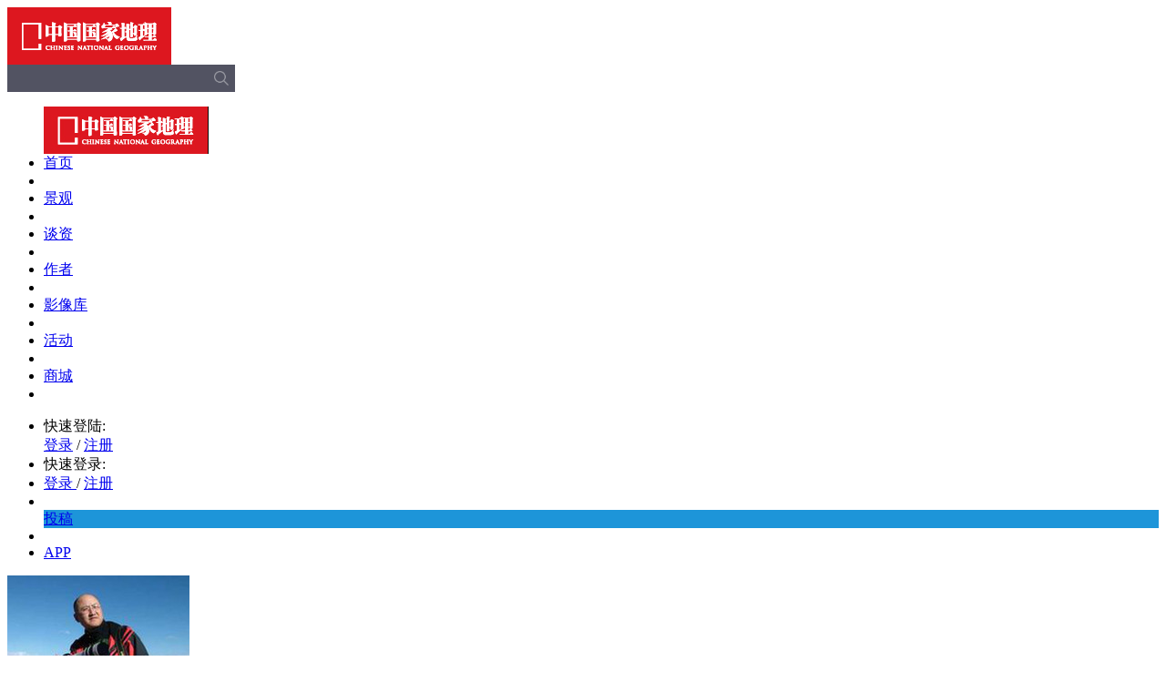

--- FILE ---
content_type: text/html; charset=utf-8
request_url: http://www.dili365.com/author/16156.htm
body_size: 8822
content:
<!DOCTYPE html PUBLIC "-//W3C//DTD XHTML 1.0 Transitional//EN" "http://www.w3.org/TR/xhtml1/DTD/xhtml1-transitional.dtd">
<!-- <html style ="-webkit-filter: grayscale(100%);filter:grayscale(100%);"> -->
<html>
<head>
    <meta http-equiv="Content-Type" content="text/html; charset=utf-8">
    <meta name="viewport" content="width=1024" />
    <meta content="follow,index" name="robots" />
    <meta content="IE=edge,chrome=1" http-equiv="X-UA-Compatible" />
    <title>杨浪涛的专栏|作者|中国国家地理网</title>
    <meta name="keywords" content="杨浪涛" />
    <meta name="description" content="1971年生，笔名浪子，1995年毕业于西南师范大学地理系，曾在成都电视台，四川电视台作记者。2000年1月出版《西藏旅行完全手册》。2003年进入《中国国家地理》杂志社至今。参加了“大香格里拉”科考、“阿尔金山”科考、“长征”考察等大型选题的策划考察。" />
    <meta name="baidu_union_verify" content="0714db350d528fb8125e5e50be1df723" />
    <script>
        var _JS_ = 'http://www.dili365.com/public/js',  _CSS_ = 'http://www.dili365.com/public/css';
    </script>
    <link rel="stylesheet" type="text/css" href="http://www.dili365.com/public/css/base.min.css?v=2016090311" /><link rel="stylesheet" type="text/css" href="http://www.dili365.com/public/css/common.min.css?v=2016090311" /><link rel="stylesheet" type="text/css" href="http://www.dili365.com/public/css/page.min.css?v=2016090311" /><link rel="stylesheet" type="text/css" href="http://www.dili365.com/public/js/shadowbox/shadowbox.css" />
    <script type="text/javascript" src="http://www.dili365.com/public/js/jquery.1.7.2.min.js"></script><script type="text/javascript" src="http://www.dili365.com/public/js/shadowbox/shadowbox.js"></script><script type="text/javascript" src="http://www.dili365.com/public/js/ui1.min.js?v=2016090311"></script><script type="text/javascript" src="http://www.dili365.com/public/js/jquery.all.min.js"></script><script type="text/javascript" src="http://www.dili365.com/public/js/ui2.js"></script><script type="text/javascript" src="http://www.dili365.com/public/js/global.min.js?v=2016090311"></script>

        <link href="http://www.dili365.com/public/css/1280.css?v3" rel="stylesheet" media="screen and (max-width:1285px)" />

    <!--<script type="text/javascript" src="https://getfirebug.com/firebug-lite.js"></script>-->
    <!--[if lte IE 8]>
    <script src="http://www.dili365.com/public/js/html5.js"></script>
    <link href="http://www.dili365.com/public/css/IE.css" rel="stylesheet">
    <![endif]-->
    <script type="text/javascript">
    $(document).ready(function(){
        Shadowbox.init({overlayOpacity:0.9});
    });
    </script>

    <!-- *baidu ads -->
    <script src="https://dup.baidustatic.com/js/ds.js"></script>
    <!-- #baidu ads -->

    <!-- <style>
        html {
        -webkit-filter: grayscale(100%);
        -moz-filter: grayscale(100%);
        -ms-filter: grayscale(100%);
        -o-filter: grayscale(100%);
        filter:progid:DXImageTransform.Microsoft.BasicImage(grayscale=1);
        _filter:none;
        }
    </style> -->
</head>
<body>
<!-- 头部 -->
<header class="header">
    <style type="text/css">
        .search{
            position:relative;
            width:250px;
            height:30px;
            display:flex;
            align-items: center;
            justify-content: center;
            background-color:#525362;
        }
        .search img{
            position: absolute;
            right: 7px;
            top: 50%;
            margin-top: -8px;
            width: 16px;
            height: 16px;
            opacity: 0.4;
        }
        .search input{
            box-sizing: border-box;
            background-color: rgba(0,0,0,0);
            color: #ffffff;
            height: 100%;
            width:100%;
            padding-left: 10px;
            padding-right: 30px;
            border: none;
        }
        .search a{
            width: 39px;
            height: 30px;
            line-height: 30px;
            color: #fff;
        }
    </style>
    <script type="text/javascript">
        $(function(){
            // $('.part-one .search input').keydown(function(event){
            //     console.log(event.keyCode);
            //     if($('.part-one .search input').val()){
            //         $('.part-one .search a').attr('href','https://zhannei.baidu.com/cse/search?s=18291016424463923645&entry=1&q='+$('.part-one .search input').val());
            //         if(event.keyCode == 13)$('.part-one .search a')[0].click();
            //     }
            // })
            // $('.part-one .search input').change(function(){
            //     if($('.part-one .search input').val()){
            //         $('.part-one .search a').attr('href','https://zhannei.baidu.com/cse/search?s=18291016424463923645&entry=1&q='+$('.part-one .search input').val());
            //     }
            // })
            $('.part-one .search input').keydown(function(event){
                console.log(event.keyCode);
                if($('.part-one .search input').val()){
                    if(event.keyCode == 13){
                        //var inputValue = $('.part-one .search input[name=q]').val();
                        //var newValue = inputValue + " 中国国家地理网";
                        //$('.part-one .search input[name=q]').val(newValue);
                        document.getElementById('search_box').submit();
                    }
                }
            })
            $('.part-one .search img').click(function(){
                if($('.part-one .search input').val()){
                    //event.preventDefault();
                    //var inputValue = $('.part-one .search input[name=q]').val();
                    //var newValue = inputValue + " 中国国家地理网";
                    //$('.part-one .search input[name=q]').val(newValue);
                    document.getElementById('search_box').submit();
                }
            })
        })
    </script>
    <div class="part-one">
        <div class="wpr">
            <div class="logo"><img src="http://img0.dili360.com/pic/2025/12/01/logo-top.png"></div>
            <form class="search" target="_blank" action="https://zhannei.baidu.com/cse/site" id="search_box">
                <input type="text" name="q">
                <input type="submit" value="搜索" style="opacity: 0;height:0px;width:0px;padding:0;">
                <input type="hidden" name="cc" value="www.dili360.com" style="opacity: 0;height:0px;width:0px;padding:0;">
                <img src="http://img0.dili360.com/pic/2025/12/01/search_btn.png"/>
            </form>


            <!-- <div class="search">
                <input />
                <a target="_blank" href="">
                    <img src="http://www.dili360.com/public/images/search_btn.png"/>
                </a> -->
            <!-- baidu search -->
           <!--  <script type="text/javascript">(function(){document.write(unescape('%3Cdiv id="bdcs"%3E%3C/div%3E'));var bdcs = document.createElement('script');bdcs.type = 'text/javascript';bdcs.async = true;bdcs.src = 'http://znsv.baidu.com/customer_search/api/js?sid=18291016424463923645' + '&plate_url=' + encodeURIComponent(window.location.href) + '&t=' + Math.ceil(new Date()/3600000);var s = document.getElementsByTagName('script')[0];s.parentNode.insertBefore(bdcs, s);})();</script> -->
            <!-- baidu search -->

            <!-- </div> -->
            <!--
            <div class="search">
                <form>
                    <input class="input-search" type="text" id="bdcsMain" />
                    <input class="input-submit icon icon-search-btn" type="submit" value="" />
                </form>
            </div>
             -->
        </div>
    </div>
    <div class="part-two">
        <div class="wpr">

            <ul class="menu">
                <div class="logo fl hidden"><img src="http://img0.dili360.com/pic/2025/12/01/logo.jpg"></div>
                <li class="one item active"><a href="/">首页</a></li>
                <!--<li class="sep"></li>

                <li class="night item" >
                    <a href="/gallery/">画廊</a>
                </li>
                -->

                <li class="sep"></li>

                <li class="three item">
                    <a href="/travel/sight/">景观</a>
                </li>

                <li class="sep"></li>

                <li class="two item">
                    <a href="/topic/">谈资</a>
                </li>

                <li class="sep"></li>

                <li class="five item">
                    <!--<a href="/author/">作者</a>-->
                    <a href="/author/auth/cng.htm">作者</a>
                </li>
<!--
                <li class="sep"></li>
                <li class="night item ">
                    <a href="http://tg.dili360.com/djt/" target="_blank"><span class="f14">大讲堂</span></a>
                </li>
            -->

                <li class="sep"></li>
                <li class="eleven item ">
                    <a href="https://v.dili360.com" target="_blank"><span class="f14">影像库<span></a>
                </li>
               <!-- <li class="night item icon icon-gallery">
                    <a href="/gallery/"></a>
                </li>

                <li class="sep"></li>-->

                <!--<li class="eleven item icon icon-bbs">
                    <a href="http://bbs.dili360.com" target="_blank"><span class="f14">论坛</span></a>
                </li>-->


                <li class="sep"></li>

                <li class="ten item icon icon-activity-star">
                    <a href="https://m.dili365.com/wx/activity/??#/" target="_blank"><span class="f14">活动</span></a>
                </li>
                <li class="sep"></li>
                <li class="seven item icon icon-cart">
                    <a href="http://store.dili360.com" target="_blank"><span class="f14">商城</span></a>
                </li>
                <li class="sep"></li>
            </ul>

            <ul class="tools fr">
                <li class="icon icon-people">
                    <div class="pop-login">
                        <div class="pop-quick-login"><span>快速登陆:&nbsp;</span>
                            <a href="javascript:;" onclick="sinalogin();"><span class="icon icon-sina-login"></span></a>
                            <a href="javascript:;" onclick="qqlogin();"><span class="icon icon-tencent-login"></span></a>
                            <a href="javascript:;" onclick="wxlogin();"><span class="icon icon-wechat-login"></span></a>
                        </div>
                        <div class="c"></div>
                        <span><a href="javascript:;" onclick="checkLogin();">登录</a></span> /<span>  <a href="javascript:;" onclick="reg();"> 注册 </a> </span></div>
                </li>
                <div class="before-login fr">
                    <li class="quick-login">
                        <span>快速登录:&nbsp;</span>
                        <a href="javascript:;" onclick="sinalogin();"><span class="icon icon-sina-login"></span></a>
                        <a href="javascript:;" onclick="qqlogin();"><span class="icon icon-tencent-login"></span></a>
                        <a href="javascript:;" onclick="wxlogin();"><span class="icon icon-wechat-login"></span></a>
                    </li>

                    <li class="login-group one">
                        <span class="active"><a href="javascript:;" onclick="checkLogin();"> 登录 </a></span>/<span>
                        <a href="javascript:;" onclick="reg();"> 注册 </a>
                    </span>
                    </li>
                </div>
                <div class="user-login-info"></div>
                <li class="sep"></li>
                <li class="eight item" style="color: #fff; background-color: #1D95D9 !important;line-height: 20px !important;">
                    <a href="/contribute/index.htm">
                        <span class="f14" style="">投稿</span>
                    </a>
                </li>
                <li class="sep"></li>

                <li class="app one"><a href="http://download.dili360.com/" target="_blank">APP</a></li>

                <li style="display: none" class="sep bar-hidden hidden"></li>
                <!--<li style="display: none" id="bar-search-btn" class="icon icon-search one bar-hidden hidden"></li>-->
            </ul>
        </div>
    </div>
</header>
<script>
var uid = 0, username = "";
$(document).ready(function(){
        var user_info =  $('.user-login-info')
        user_info.mouseover(function(){
            $('#extra-box').fadeIn(100)
        })

        user_info.mouseleave(function(){
            $('#extra-box').fadeOut(100)
        })
})


</script>

<script>
    $('.menu').find('.item').removeClass('active')
    $('.menu').find('.five').addClass('active')
</script>

<div class="wpr blue">
    <div class="body-left none-shadow br1">
        <div class="icon icon-open-sidebar"></div>
        <div class="user-info-box mt10">
    <!-- <div class="btn tc all-author">+ 订阅</div> -->
    <div class="img"><img src="http://img0.dili360.com/ga/M00/00/05/wKgBzFQX_76AYYr0AAC5K1iGK44287.jpg@!rw3" alt=""/></div>
    <div class="detail">
        <h1 class="mb10">杨浪涛          <i class="author-cng-icon"></i>          </h1>


        <div class="c"></div>
        <div style="font-weight:500; font-size:16px;float:left;color:#555">《中国国家地理》作者</div>

        <div class="c"></div>
        <p>1971年生，笔名浪子，1995年毕业于西南师范大学地理系，曾在成都电视台，四川电视台作记者。2000年1月出版《西藏旅行完全手册》。2003年进入《中国国家地理》杂志社至今。参加了“大香格里拉”科考、“阿尔金山”科考、“长征”考察等大型选题的策划考察。</p>
        <div class="c"></div>
    </div>
    <div class="see-more link deep-blue"><a href="/author/16156/profile.htm">查看详细</a></div></div>

        <div class="c"></div>
        <div class="article-left mt30">
                    <div class="line black mt30"></div>
            <h3 class="fr mt30">分享</h3>
<div class="icon icon-small-share fr mt33"></div>
<div class="c"></div>

<!-- JiaThis Button BEGIN -->
<div class="jiathis_share_slide jiathis_share_24x24" id="jiathis_share_slide">
    <div class="jiathis_share_slide_top" id="jiathis_share_title"></div>
    <div class="jiathis_share_slide_inner">
        <div class="jiathis_style_24x24">
            <a class="jiathis_button_qzone"></a>
            <a class="jiathis_button_tsina"></a>
            <a class="jiathis_button_tqq"></a>
            <a class="jiathis_button_weixin"></a>
            <a class="jiathis_button_renren"></a>
            <a href="http://www.jiathis.com/share" class="jiathis jiathis_txt jtico jtico_jiathis" target="_blank"></a>
            <script type="text/javascript">
                var jiathis_config = {
                    slide:{
                        divid:'jiathis_main',//设定分享按钮的位置在哪个DIV的边缘，一般是主体内容的外层DIV框架ID,
                        pos:'left'
                    }
                };
            </script>
            <script type="text/javascript" src="http://v3.jiathis.com/code/jia.js?uid=1400814545319187" charset="utf-8" async="async"></script>
            <script type="text/javascript" src="http://v3.jiathis.com/code/jiathis_slide.js" charset="utf-8" async="async"></script>
        </div></div></div>
<!-- JiaThis Button END -->
<style>
    .jiathis_default_pos,.jiathis_share_slide{
        position: relative !important;
        background: none !important;
        border:none !important;
        float: right;
    }
    .jiathis_share_24x24 .jiathis_share_slide_top{display: none;}
</style>
        <!--
<div class="icon icon-sina-login mt30 fr mr10"></div>
<div class="c"></div>
<div class="icon icon-tencent-twitter mt10 fr mr10"></div>
<div class="c"></div>
<div class="icon icon-QR-code mt10 fr mr10" target = "#QR-code" title="点击查看本页二维码 &#013;快速分享到微信朋友圈"></div>
<div id="QR-code" class="hidden" title="扫一扫二维码 &#013;快速分享到微信朋友圈"></div>
<script>
    $(function(){
        $('#QR-code').qrcode({width:90,height:90,text:document.URL});
    })
</script>
<div class="c"></div>
<div class="more fr mt10">更多>></div>
        -->
            <div class="c"></div>
        </div>
        <div class="right none-border">

            <ul class="tool-bar">
                <li target="#article-list" class="active">
                    <div class="icon icon-list"></div>
                    <span><a href="/author/16156/article.htm">文集</a></span>
                </li>
                <li target="#waterfall">
                    <div class="icon icon-waterfall"></div>
                    <span><a href="/author/16156/picture.htm">图集</a></span>
                </li>
            </ul>

            <ul class="article-list mt20 tool-bar-item" id="article-list" style="display: block;">
            <li>
                    <div class="thumb">
                        <div class="thumb-img">
                            <a href="/article/p5540a7901b79656.htm"><img src="http://img0.dili360.com/ga/M02/38/24/wKgBzFVAqLCAWUUfAAWztmTTXvk746.tub.jpg@!rw4"></a>
                            <!--<div class="mask yellow"><div data-url="/article/p5540a7901b79656.htm" data-text="两张图看懂珠峰雪崩" data-img="http://img0.dili360.com/ga/M02/38/24/wKgBzFVAqLCAWUUfAAWztmTTXvk746.tub.jpg@!rw4" class="icon-large-share">分享</div></div>-->
                        </div>
                    </div>
                    <div class="detail">
                        <h3><a href="/article/p5540a7901b79656.htm">两张图看懂珠峰雪崩</a><br /><span><a href="/article/p5540a7901b79656.htm"></a></span></h3>
                        <!--<div class="btns"><div class="icon icon-comment">2</div><div class="icon icon-favor">0</div></div>-->
                        <p class="desc">4月25日，当尼泊尔的8.1级强震波及大地，立刻引发珠峰南坡的大面积雪崩。雪崩造成珠峰南坡的登山大本营（即EBC，海拔5334米）被毁，冲垮并埋没大量帐……</p>
                    </div>
                </li>
                <div class="c"></div><li>
                    <div class="thumb">
                        <div class="thumb-img">
                            <a href="/article/p53e2f364beaf954.htm"><img src="http://www.dili365.com/public/images/default.gif"></a>
                            <!--<div class="mask yellow"><div data-url="/article/p53e2f364beaf954.htm" data-text="理想国" data-img="" class="icon-large-share">分享</div></div>-->
                        </div>
                    </div>
                    <div class="detail">
                        <h3><a href="/article/p53e2f364beaf954.htm">理想国</a><br /><span><a href="/article/p53e2f364beaf954.htm"></a></span></h3>
                        <!--<div class="btns"><div class="icon icon-comment">0</div><div class="icon icon-favor">0</div></div>-->
                        <p class="desc">这世界从不缺乏勇者。总有一些人，他们的信念固执得近乎死板；他们亦学不会在随波逐流中变通圆滑；他们或逃出城市力图在乡村重构一片新天地，或……</p>
                    </div>
                </li>
                <div class="c"></div><li>
                    <div class="thumb">
                        <div class="thumb-img">
                            <a href="/cng/article/p5350c3d66ca2992.htm"><img src="http://img0.dili360.com/ga/M00/02/66/wKgBy1Q22tmAIJxuAARDbJenb8o188.jpg@!rw4"></a>
                            <!--<div class="mask yellow"><div data-url="/cng/article/p5350c3d66ca2992.htm" data-text="峡谷和电站" data-img="http://img0.dili360.com/ga/M00/02/66/wKgBy1Q22tmAIJxuAARDbJenb8o188.jpg@!rw4" class="icon-large-share">分享</div></div>-->
                        </div>
                    </div>
                    <div class="detail">
                        <h3><a href="/cng/article/p5350c3d66ca2992.htm">峡谷和电站</a><br /><span><a href="/cng/article/p5350c3d66ca2992.htm"></a></span></h3>
                        <!--<div class="btns"><div class="icon icon-comment">0</div><div class="icon icon-favor">0</div></div>-->
                        <p class="desc">为了提高水资源的利用率,许多地方修建电站采取竭泽而渔的方式,把整条河装进压力钢管,然后输送到下游发电。</p>
                    </div>
                </li>
                <div class="c"></div><li>
                    <div class="thumb">
                        <div class="thumb-img">
                            <a href="/cng/article/p5350c3d6afebb95.htm"><img src="http://img0.dili360.com/ga/M01/02/37/wKgBy1Q2zumAJ4uzAACwTDFfvmk600.jpg@!rw4"></a>
                            <!--<div class="mask yellow"><div data-url="/cng/article/p5350c3d6afebb95.htm" data-text="第28小时——攀登希夏邦马峰背后的故事" data-img="http://img0.dili360.com/ga/M01/02/37/wKgBy1Q2zumAJ4uzAACwTDFfvmk600.jpg@!rw4" class="icon-large-share">分享</div></div>-->
                        </div>
                    </div>
                    <div class="detail">
                        <h3><a href="/cng/article/p5350c3d6afebb95.htm">第28小时——攀登希夏邦马峰背后的故事</a><br /><span><a href="/cng/article/p5350c3d6afebb95.htm"></a></span></h3>
                        <!--<div class="btns"><div class="icon icon-comment">0</div><div class="icon icon-favor">0</div></div>-->
                        <p class="desc">希夏邦马峰位于西藏聂拉木县境内。2008年9月底，本刊记者随万科董事长王石率领的一支业余登山队踏上征程。</p>
                    </div>
                </li>
                <div class="c"></div><li>
                    <div class="thumb">
                        <div class="thumb-img">
                            <a href="/cng/article/p5350c3d6cef0c32.htm"><img src="http://img0.dili360.com/ga/M02/02/24/wKgBy1Q2yluARCUaAAfismWz4Qw560.jpg@!rw4"></a>
                            <!--<div class="mask yellow"><div data-url="/cng/article/p5350c3d6cef0c32.htm" data-text="澜沧江:无源之水" data-img="http://img0.dili360.com/ga/M02/02/24/wKgBy1Q2yluARCUaAAfismWz4Qw560.jpg@!rw4" class="icon-large-share">分享</div></div>-->
                        </div>
                    </div>
                    <div class="detail">
                        <h3><a href="/cng/article/p5350c3d6cef0c32.htm">澜沧江:无源之水</a><br /><span><a href="/cng/article/p5350c3d6cef0c32.htm"></a></span></h3>
                        <!--<div class="btns"><div class="icon icon-comment">0</div><div class="icon icon-favor">0</div></div>-->
                        <p class="desc">在中国，有关大河正源的问题，人们通常承认水利部的定论。长江源头由长江水利委员会一锤定音，黄河源头由黄河水利委员会作最终裁决，那么没有没……</p>
                    </div>
                </li>
                <div class="c"></div><li>
                    <div class="thumb">
                        <div class="thumb-img">
                            <a href="/cng/article/p5350c3d7b9d5a34.htm"><img src="http://img0.dili360.com/ga/M02/01/F5/wKgBzFQ2wFWAXURfAAYSFdYoBKA714.jpg@!rw4"></a>
                            <!--<div class="mask yellow"><div data-url="/cng/article/p5350c3d7b9d5a34.htm" data-text="寂静的荒原" data-img="http://img0.dili360.com/ga/M02/01/F5/wKgBzFQ2wFWAXURfAAYSFdYoBKA714.jpg@!rw4" class="icon-large-share">分享</div></div>-->
                        </div>
                    </div>
                    <div class="detail">
                        <h3><a href="/cng/article/p5350c3d7b9d5a34.htm">寂静的荒原</a><br /><span><a href="/cng/article/p5350c3d7b9d5a34.htm"></a></span></h3>
                        <!--<div class="btns"><div class="icon icon-comment">0</div><div class="icon icon-favor">0</div></div>-->
                        <p class="desc">库姆塔格沙漠地处罗布泊洼地南缘，并以我国沙漠中唯一分布有“羽毛状沙丘”为特色，是我国自然条件最为严酷的一个沙漠。从上世纪70年代开始，中国……</p>
                    </div>
                </li>
                <div class="c"></div><li>
                    <div class="thumb">
                        <div class="thumb-img">
                            <a href="/cng/article/p5350c3d7c499f30.htm"><img src="http://img0.dili360.com/ga/M02/02/0B/wKgBy1Q2xOiASYBZAAJDrtLCRuw933.jpg@!rw4"></a>
                            <!--<div class="mask yellow"><div data-url="/cng/article/p5350c3d7c499f30.htm" data-text="“保护野生动物的家园”" data-img="http://img0.dili360.com/ga/M02/02/0B/wKgBy1Q2xOiASYBZAAJDrtLCRuw933.jpg@!rw4" class="icon-large-share">分享</div></div>-->
                        </div>
                    </div>
                    <div class="detail">
                        <h3><a href="/cng/article/p5350c3d7c499f30.htm">“保护野生动物的家园”</a><br /><span><a href="/cng/article/p5350c3d7c499f30.htm">《中国国家地理》阿尔金山摄影综合考察圆满成功</a></span></h3>
                        <!--<div class="btns"><div class="icon icon-comment">0</div><div class="icon icon-favor">0</div></div>-->
                        <p class="desc">“保护野生动物的家园——《中国国家地理》 阿尔金山摄影综合考察活动”由中国国家地理杂志社和阿尔金山国家级自然保护区联合主办，这是继2003年“……</p>
                    </div>
                </li>
                <div class="c"></div><li>
                    <div class="thumb">
                        <div class="thumb-img">
                            <a href="/cng/article/p5350c3d7e8fce27.htm"><img src="http://img0.dili360.com/ga/M02/01/D9/wKgBy1Q2tjeAOq6RAAbfxDbStDQ501.jpg@!rw4"></a>
                            <!--<div class="mask yellow"><div data-url="/cng/article/p5350c3d7e8fce27.htm" data-text="贵阳印象" data-img="http://img0.dili360.com/ga/M02/01/D9/wKgBy1Q2tjeAOq6RAAbfxDbStDQ501.jpg@!rw4" class="icon-large-share">分享</div></div>-->
                        </div>
                    </div>
                    <div class="detail">
                        <h3><a href="/cng/article/p5350c3d7e8fce27.htm">贵阳印象</a><br /><span><a href="/cng/article/p5350c3d7e8fce27.htm"></a></span></h3>
                        <!--<div class="btns"><div class="icon icon-comment">0</div><div class="icon icon-favor">0</div></div>-->
                        <p class="desc">曾经，贵州是一个被偏远的位置和各种流言所遮盖的神秘土地。夜郎国的传说和黔驴技穷的故事，让人们对贵州的省会城市贵阳平添了一份先入为主的印……</p>
                    </div>
                </li>
                <div class="c"></div><li>
                    <div class="thumb">
                        <div class="thumb-img">
                            <a href="/article/p5350c3d7ec60b16.htm"><img src="http://img0.dili360.com/ga/M01/01/D5/wKgBzFQ2tS6ASFy_AALXMXIYC-s687.jpg@!rw4"></a>
                            <!--<div class="mask yellow"><div data-url="/article/p5350c3d7ec60b16.htm" data-text="第17期序-逆流而上" data-img="http://img0.dili360.com/ga/M01/01/D5/wKgBzFQ2tS6ASFy_AALXMXIYC-s687.jpg@!rw4" class="icon-large-share">分享</div></div>-->
                        </div>
                    </div>
                    <div class="detail">
                        <h3><a href="/article/p5350c3d7ec60b16.htm">第17期序-逆流而上</a><br /><span><a href="/article/p5350c3d7ec60b16.htm"></a></span></h3>
                        <!--<div class="btns"><div class="icon icon-comment">0</div><div class="icon icon-favor">0</div></div>-->
                        <p class="desc">空荡荡的街道上，只有明晃晃的路灯照着斑驳的树影。一辆呼啸着的救护车从我们面前冲进医院。已是凌晨两点，酒意酣畅的朋友非要让我陪他来这家医……</p>
                    </div>
                </li>
                <div class="c"></div><li>
                    <div class="thumb">
                        <div class="thumb-img">
                            <a href="/cng/article/p5350c3d7ecfa246.htm"><img src="http://img0.dili360.com/ga/M00/01/D6/wKgBy1Q2tTeAWr-jAARS9kdMiow196.jpg@!rw4"></a>
                            <!--<div class="mask yellow"><div data-url="/cng/article/p5350c3d7ecfa246.htm" data-text="阿尔金" data-img="http://img0.dili360.com/ga/M00/01/D6/wKgBy1Q2tTeAWr-jAARS9kdMiow196.jpg@!rw4" class="icon-large-share">分享</div></div>-->
                        </div>
                    </div>
                    <div class="detail">
                        <h3><a href="/cng/article/p5350c3d7ecfa246.htm">阿尔金</a><br /><span><a href="/cng/article/p5350c3d7ecfa246.htm">荒原上最后的壮美</a></span></h3>
                        <!--<div class="btns"><div class="icon icon-comment">0</div><div class="icon icon-favor">0</div></div>-->
                        <p class="desc">阿尔金，隶属东昆仑山北支，这个中国古代神话的发源地，一直以来都是人们所向往的世外乐土。无论从民间流传的“夸父追日”神话故事中，还是在《……</p>
                    </div>
                </li>
                <div class="c"></div>            </ul>
            <div class="c"></div>
            <div class="pagination"><ul> <li class="active">1</li><a href="/Author/16156/article/2.htm"><li>2</li></a><a href="/Author/16156/article/3.htm"><li>3</li></a><a href="/Author/16156/article/4.htm"><li>4</li></a><a href="/Author/16156/article/5.htm"><li>5</li></a> <a href="/Author/16156/article/2.htm"><li class="next"> </li></a></ul></div>
        </div>

    </div>
	<div class="body-right white">
        <div class="icon icon-close-sidebar"></div>
<h2 class="subtitle">推荐谈资</h2>
<ul class="right-theme-list">
</ul>

    </div>    <div class="c"></div>
</div>
<div class="c"></div>
<footer>
    <div class="wpr">
        <ul>
            <li>
                <h2>杂志</h2>
                <ul>
                    <li><a href="http://www.dili360.com/Cng/"><h3>中国国家地理</h3></a></li>
                    <!--<li><a target="_blank" href="http://www.chinascenic.com/"><h3>ChinaScenic(英文版)</h3></a></li>
					<li><a target="_blank" href="http://hk.dili360.com/"><h3>中國國家地理（繁体版）</h3></a></li>-->
                    <li><a target="_blank" href="http://www.dili360.com/ch/"><h3>中华遗产</h3></a></li>
                    <li><a target="_blank" href="http://www.dili360.com/nh/"><h3>博物</h3></a></li>
                    <li><a target="_blank" href="http://store.dili360.com/sub.php"><h3>杂志订阅</h3></a></li>
                    <li class="hidden"><h3>读者服务站 </h3></li>
                </ul>
            </li>
            <li>
                <h2>新媒体</h2>
                <ul>
                    <li><a href="http://www.dili360.com/"><h3>中国国家地理网</h3></a></li>
                    <li><a target="_blank" href="http://download.dili360.com/"><h3>中国国家地理官方客户端</h3></a></li>
                    <!--<li class="red"><a target="_blank" href="http://www.chinascenic.com/apps/"><h3>ChinaScenic(客户端)</h3></a></li>-->
                    <li><a target="_blank" rel="shadowbox" href="http://www.dili365.com/public/images/weixin.jpg" title="微信 扫一扫"><h3>官方微信</h3></a></li>
                    <li><a target="_blank" href="http://weibo.com/cng"><h3>官方微博</h3></a></li>
                    <!--<li><a target="_blank" href="http://page.renren.com/601185013/?checked=true"><h3>人人网公共主页</h3></a></li>-->
                </ul>
            </li>
            <li>
                <h2>广告合作</h2>
                <ul>
                    <li><a target="_blank" href="http://www.dili360.com/public/ads/2021ad.pdf"><h3>杂志广告刊例</h3></a></li>
                </ul>
            </li>
            <li>
                <h2>关于我们</h2>
                <ul>
                	<li><a target="_blank" href="/about/history/"><h3>成长记忆</h3></a></li>
                    <li><a target="_blank" href="/about/index/joinus.htm"><h3>工作机会</h3></a></li>
                    <li><a target="_blank" href="/about/index/contact.htm"><h3>联系我们</h3></a></li>
                </ul>
            </li>
            <li class="last">
                <h2>关于网站</h2>
                <ul>
                    <li><a target="_blank" href="/about/index/copyright.htm"><h3>版权声明</h3></a></li>
                    <li class="red"><a target="_blank" href="/about/index/privacy.htm"><h3>隐私条款</h3></a></li>
                    <li class="hidden"><h3>帮助中心</h3></li>
                    <li><a target="_blank" href="/contribute/feedback/index.htm"><h3>意见反馈</h3></a></li>

                    <li><a href="/about/index/links.htm"><h3>合作伙伴</h3></a></li>
                    <li><a href="/about/index/links.htm?archer=toPos1" onClick="click_scroll()"><h3>友情链接</h3></a></li>
                </ul>
            </li>
        </ul>
    </div>

    <div class="c"></div>
    <div class="wpr">
        <div class="detail" style="position:relative;">
            <img src="http://img0.dili360.com/pic/2025/12/01/loglo-footer.jpg">
           <!-- <img class="second" src="/images/logo-dili360.png">-->
           <div style="
               width: 95px;
               text-align: center;
               color: #fff;
               position: absolute;
               left: 260px;
               top: 0;
           "><img src="http://img0.dili360.com/pic/2025/12/01/cng-dingyue.png" style="
               display: block;
           "><p style="
               margin-top: 6px;
           ">订阅号</p></div>
           <div style="
             width: 95px;
             text-align: center;
             color: #fff;
             position: absolute;
             left: 400px;
             top: 0;
         "><img src="http://img0.dili360.com/pic/2025/12/01/cng-fuwu.png" style="
             display: block;
         "><p style="
             margin-top: 6px;
         ">服务号</p></div>
           <!-- <div class="footer-qr-img">
              <img src="http://www.dili365.com/public/images/loglo-footer.jpg" alt="">
           </div> -->
            <div class="c"></div>
            <div class="icons-group">
                <a class="icon icon-weixin" rel="shadowbox" href="http://www.dili365.com/public/images/weixin.jpg" title="微信 扫一扫"></a>
                <div class="icon icon-sina" onclick="window.location.href='http://weibo.com/cng'"><a href="http://weibo.com/cng"></a></div>
                <!-- <div class="icon icon-ff" onclick="window.location.href='https://www.facebook.com/pages/China-Scenic/170363109826774?fref=ts'"></div> -->
                <!-- <div class="icon icon-tt" onclick="window.location.href='https://twitter.com/ChinaScenic'"></div> -->
                <div class="icon icon-cng" onclick="window.location.href='http://weibo.com/dili360'"></div>
            </div>
            <div class="c"></div>
            <div class="copyright">
                <p>Copyright © 2001-2026 Chinese National Geography Press. All rights reserved.</p>
                <p style="padding: 6px 0;">北京全景国家地理新媒体科技有限公司版权所有</p>
                <p>优秀科普网站 <a href="https://beian.miit.gov.cn/#/Integrated/index">京ICP证090072号</a> <a target="_blank" href="https://beian.miit.gov.cn/#/Integrated/index">京ICP备10014304号-4</a> <a  target="_blank" href="https://beian.miit.gov.cn/#/Integrated/index">京ICP备10014304号-5</a> <a  target="_blank" href="http://www.beian.gov.cn/portal/registerSystemInfo?recordcode=11010502048871"> 京公网安备11010502048871</a> 新出网证（京）字 049号 <a href="http://img1.dili360.com/pic/2023/05/05/6454cff3887081c66875641.jpg" target=“_blank”>出版物经营许可证</a></p>
            </div>
            <!--
            <div class="copyright">
                <p>Copyright © 2001-2017 Chinese National Geography Press. All rights reserved.</p>
                <p>优秀科普网站 <a>京ICP证090072号</a> <a>京ICP备10014304号-4</a> <a>京ICP备10014304号-5</a> <a> 京公网安备11010502026082</a> 新出网证（京）字 049号 <a>出版物经营许可证</a></p>
            </div>
            -->
        </div>
    </div>
</footer>
<div></div>
</body>
</html>